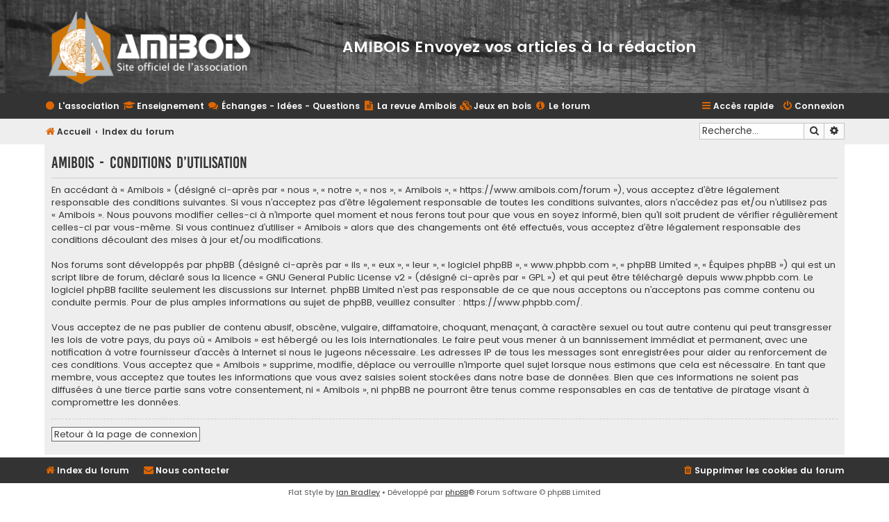

--- FILE ---
content_type: text/html; charset=UTF-8
request_url: https://www.amibois.com/forum/ucp.php?mode=terms&sid=5869cc447a2b1dc859f7230b05f02495
body_size: 5374
content:
<!DOCTYPE html>
<html dir="ltr" lang="fr">
<head>
<link rel="apple-touch-icon" href="https://www.amibois.com/forum/images/apple-touch-icon.png">
<meta charset="utf-8" />
<link rel="shortcut icon" href="./images/favicon.ico" type="image/x-icon" />
<meta http-equiv="X-UA-Compatible" content="IE=edge">
<meta name="viewport" content="width=device-width, initial-scale=1" />
<!--modif-ajout de ce css pour la barre de menu en haut-->
<link href="./styles/flat-style/theme/amiboisstyles.css?" rel="stylesheet">

<title>Panneau de l’utilisateur -Conditions d’utilisation - Amibois</title>

<link rel="alternate" type="application/atom+xml" title="Flux - Amibois" href="/forum/app.php/feed?sid=c0278ab5d65ab490eaac66bd8eb71891">
<link rel="alternate" type="application/atom+xml" title="Flux - Nouvelles informations" href="/forum/app.php/feed/news?sid=c0278ab5d65ab490eaac66bd8eb71891">
<link rel="alternate" type="application/atom+xml" title="Flux - Tous les forums" href="/forum/app.php/feed/forums?sid=c0278ab5d65ab490eaac66bd8eb71891">
<link rel="alternate" type="application/atom+xml" title="Flux - Nouveaux sujets" href="/forum/app.php/feed/topics?sid=c0278ab5d65ab490eaac66bd8eb71891">
<link rel="alternate" type="application/atom+xml" title="Flux - Sujets actifs" href="/forum/app.php/feed/topics_active?sid=c0278ab5d65ab490eaac66bd8eb71891">


<!--
	phpBB style name: Flat Style
	Based on style:   prosilver (this is the default phpBB3 style)
	Original author:  Tom Beddard ( https://www.subBlue.com/ )
	Modified by:      Ian Bradley
-->

<link href="./assets/css/font-awesome.min.css?assets_version=307" rel="stylesheet">
<link href="./styles/flat-style/theme/stylesheet.css?assets_version=307" rel="stylesheet">
<link href="./styles/flat-style/theme/fr/stylesheet.css?assets_version=307" rel="stylesheet">




<!--[if lte IE 9]>
	<link href="./styles/flat-style/theme/tweaks.css?assets_version=307" rel="stylesheet">
<![endif]-->

<link href="./ext/phpbb/pages/styles/prosilver/theme/pages_common.css?assets_version=307" rel="stylesheet" type="text/css" media="screen" />


<!-- Global site tag (gtag.js) - Google Analytics -->
<script async src="https://www.googletagmanager.com/gtag/js?id=UA-157581740-1"></script>
<script>
  window.dataLayer = window.dataLayer || [];
  function gtag(){dataLayer.push(arguments);}
  gtag('js', new Date());

  gtag('config', 'UA-157581740-1');
</script>

</head>
<body id="phpbb" class="nojs notouch section-ucp ltr ">

<div id="wrap" class="wrap"> <a id="top" class="top-anchor" accesskey="t"></a>
  <div id="page-header">
    <div class="headerbar" role="banner">
            <div class="inner">
        <div id="site-description"><!-- modif -->
          <a id="logo" class="logo" href="/" title="Page d'accueil"><span class="site_logo"></span></a>
          <div class="asso-description">
            <p>AMIBOIS  Envoyez vos articles à la rédaction</p>
          </div>
        </div>
      </div>
    </div>
      </div>
    <div class="navbar navbar-top" role="navigation">
	<div class="inner">

	<ul id="nav-main" class="nav-main linklist" role="menubar">

		<li class="menu-item dropdown-container responsive-menu" data-skip-responsive="true">
      <a href="#" class="dropdown-trigger">
        <i class="icon fa-circle fa-fw" aria-hidden="true"></i><span>L'association</span>
      </a>
      <div class="dropdown">
        <div class="pointer"><div class="pointer-inner"></div></div>
        <ul class="dropdown-contents" role="menu">
          <li class="separator"></li>
          <li><a href="/forum/app.php/qui-sommes-nous" role="menuitem"><span>Qui sommes nous ?</span></a></li>
          <li><a href="/forum/app.php/historique" role="menuitem"><span>Historique</span></a></li>
          <li><a href="/forum/app.php/contacts" role="menuitem"><span>Contacts</span></a></li>
          <li><a href="/forum/app.php/adhesion" role="menuitem"><span>Adhésion</span></a></li>
                  </ul>
      </div>
    </li>
    <li class="menu-item dropdown-container responsive-menu" data-skip-responsive="true">
      <a href="#" class="dropdown-trigger">
        <i class="icon fa-graduation-cap fa-fw" aria-hidden="true"></i><span>Enseignement</span>
      </a>
      <div class="dropdown">
        <div class="pointer"><div class="pointer-inner"></div></div>
        <ul class="dropdown-contents" role="menu">
          <li class="separator"></li>
          <li><a href="/forum/viewforum.php?f=12" role="menuitem"><span>Les ouvrages</span></a></li>
          <li><a href="/forum/viewforum.php?f=7" role="menuitem"><span>Les cours</span></a></li>
          <li><a href="/forum/viewforum.php?f=27" role="menuitem"><span>Sujets d'examens</span></a></li>
          <li><a href="/forum/viewforum.php?f=29" role="menuitem"><span>Gestion de classes</span></a></li>
        </ul>
      </div>
    </li>
    <li class="menu-item dropdown-container responsive-menu" data-skip-responsive="true">
      <a href="#" class="dropdown-trigger">
        <i class="icon fa-comments fa-fw" aria-hidden="true"></i><span>Échanges - Idées - Questions</span>
      </a>
      <div class="dropdown">
        <div class="pointer"><div class="pointer-inner"></div></div>
        <ul class="dropdown-contents" role="menu">
          <li class="separator"></li>
          <li><a href="/forum/viewforum.php?f=47" role="menuitem"><span>Informations officielles</span></a></li>
          <li><a href="/forum/viewforum.php?f=48" role="menuitem"><span>Travail collaboratif</span></a></li>
          <li><a href="/forum/viewforum.php?f=20" role="menuitem"><span>Demandes, annonces, idées</span></a></li>
        </ul>
      </div>
    </li>
    <li class="menu-item dropdown-container responsive-menu" data-skip-responsive="true">
      <a href="#" class="dropdown-trigger">
        <i class="icon fa-file-text fa-fw" aria-hidden="true"></i><span>La revue Amibois</span>
      </a>
      <div class="dropdown">
        <div class="pointer"><div class="pointer-inner"></div></div>
        <ul class="dropdown-contents" role="menu">
          <li class="separator"></li>
          <li><a href="/forum/viewforum.php?f=38" role="menuitem"><span>Les fichiers des revues</span></a></li>
          <li><a href="/forum/viewforum.php?f=36" role="menuitem"><span>Voir et télécharger en PDF</span></a></li>
          <li><a href="/forum/viewforum.php?f=37" role="menuitem"><span>Droits d'auteurs</span></a></li>
          <li><a href="/forum/viewtopic.php?f=38&t=865" role="menuitem"><span>Publier dans la revue</span></a></li>
        </ul>
      </div>
    </li>
    <li class="menu-item responsive-menu" data-skip-responsive="true">
      <a href="/forum/viewforum.php?f=44" role="menuitem">
        <i class="icon fa-cubes fa-fw" aria-hidden="true"></i><span>Jeux en bois</span>
      </a>
    </li>
    <li class="menu-item dropdown-container responsive-menu" data-skip-responsive="true">
      <a href="#" class="dropdown-trigger">
        <i class="icon fa-info-circle fa-fw" aria-hidden="true"></i><span>Le forum</span>
      </a>
      <div class="dropdown">
        <div class="pointer"><div class="pointer-inner"></div></div>
        <ul class="dropdown-contents" role="menu">
          <li class="separator"></li>
          <li><a href="/forum/viewtopic.php?f=2&t=864" role="menuitem"><span>Tutorial dépot de fichiers</span></a></li>
          <li><a href="/forum/viewtopic.php?f=2&t=14" role="menuitem"><span>Conditions d'utilisation</span></a></li>
          <li><a href="/forum/viewtopic.php?f=2&t=15" role="menuitem"><span>&Agrave; propos</span></a></li>
        </ul>
      </div>
    </li>

			<li class="rightside"  data-skip-responsive="true">
			<a href="./ucp.php?mode=login&amp;sid=c0278ab5d65ab490eaac66bd8eb71891" title="Connexion" accesskey="x" role="menuitem">
				<i class="icon fa-power-off fa-fw" aria-hidden="true"></i><span>Connexion</span>
			</a>
		</li>
			
            
    <li id="quick-links" class="rightside quick-links dropdown-container responsive-menu" data-skip-responsive="true">
      <a href="#" class="dropdown-trigger">
        <i class="icon fa-bars fa-fw" aria-hidden="true"></i><span>Accès rapide</span>
      </a>
      <div class="dropdown">
        <div class="pointer"><div class="pointer-inner"></div></div>
        <ul class="dropdown-contents" role="menu">
          
                      <li class="separator"></li>
                                                  <li>
                <a href="./search.php?search_id=unanswered&amp;sid=c0278ab5d65ab490eaac66bd8eb71891" role="menuitem">
                  <i class="icon fa-file fa-fw" aria-hidden="true"></i><span>Sujets sans réponse</span>
                </a>
              </li>
              <li>
                <a href="./search.php?search_id=active_topics&amp;sid=c0278ab5d65ab490eaac66bd8eb71891" role="menuitem">
                  <i class="icon fa-file fa-fw" aria-hidden="true"></i><span>Sujets actifs</span>
                </a>
              </li>
              <li class="separator"></li>
              <li>
                <a href="./search.php?sid=c0278ab5d65ab490eaac66bd8eb71891" role="menuitem">
                  <i class="icon fa-search fa-fw" aria-hidden="true"></i><span>Rechercher</span>
                </a>
              </li>
          
          
                      <li class="separator"></li>
                                      <li>
                <a href="./memberlist.php?mode=team&amp;sid=c0278ab5d65ab490eaac66bd8eb71891" role="menuitem">
                  <i class="icon fa-shield fa-fw" aria-hidden="true"></i><span>L’équipe du forum</span>
                </a>
              </li>
                                <li class="separator"></li>

                  </ul>
      </div>
    </li>

	</ul>
    </div>
</div>

<div class="navbar" role="navigation">
	<div class="inner">
	<ul id="nav-breadcrumbs" class="nav-breadcrumbs linklist navlinks" role="menubar" itemscope itemtype="https://schema.org/BreadcrumbList">
						<li class="breadcrumbs">
			<span class="crumb"  itemprop="itemListElement" itemscope itemtype="https://schema.org/ListItem"><meta itemprop="position" content="0" /><a href="/" itemprop="item" data-navbar-reference="home"><i class="icon fa-home fa-fw" aria-hidden="true"></i><span itemprop="name">Accueil</span></a></span>
							<span class="crumb"  itemprop="itemListElement" itemscope itemtype="https://schema.org/ListItem"><meta itemprop="position" content="1" /><a href="./index.php?sid=c0278ab5d65ab490eaac66bd8eb71891" itemprop="item" accesskey="h" data-navbar-reference="index"><span itemprop="name">Index du forum</span></a></span>

								</li>
		
							<li id="search-box" class="rightside search-box responsive-hide" role="search">
				<form action="./search.php?sid=c0278ab5d65ab490eaac66bd8eb71891" method="get" id="search">
				<fieldset>
					<input name="keywords" id="keywords" type="search" maxlength="128" title="Recherche par mots-clés" class="inputbox search tiny" size="20" value="" placeholder="Recherche…" />
					<button class="button button-search" type="submit" title="Rechercher">
						<i class="icon fa-search fa-fw" aria-hidden="true"></i><span class="sr-only">Rechercher</span>
					</button>
					<a href="./search.php?sid=c0278ab5d65ab490eaac66bd8eb71891" class="button button-search-end" title="Recherche avancée">
						<i class="icon fa-cog fa-fw" aria-hidden="true"></i><span class="sr-only">Recherche avancée</span>
					</a>
					<input type="hidden" name="sid" value="c0278ab5d65ab490eaac66bd8eb71891" />

				</fieldset>
				</form>
			</li>

			<li class="rightside responsive-search">
				<a href="./search.php?sid=c0278ab5d65ab490eaac66bd8eb71891" title="Voir les options de recherche avancée" role="menuitem">
					<i class="icon fa-search fa-fw" aria-hidden="true"></i><span class="sr-only">Rechercher</span>
				</a>
			</li>
					</ul>

	</div>
</div>
</div>


<a id="start_here" class="anchor"></a>
<div id="page-body" class="page-body" role="main">



	<div class="panel">
		<div class="inner">
		<div class="content">
			<h2 class="sitename-title">Amibois - Conditions d’utilisation</h2>
			<p>En accédant à « Amibois » (désigné ci-après par « nous », « notre », « nos », « Amibois », « https://www.amibois.com/forum »), vous acceptez d’être légalement responsable des conditions suivantes. Si vous n’acceptez pas d’être légalement responsable de toutes les conditions suivantes, alors n’accédez pas et/ou n’utilisez pas « Amibois ». Nous pouvons modifier celles-ci à n’importe quel moment et nous ferons tout pour que vous en soyez informé, bien qu’il soit prudent de vérifier régulièrement celles-ci par vous-même. Si vous continuez d’utiliser « Amibois » alors que des changements ont été effectués, vous acceptez d’être légalement responsable des conditions découlant des mises à jour et/ou modifications.<br />
	<br />
	Nos forums sont développés par phpBB (désigné ci-après par « ils », « eux », « leur », « logiciel phpBB », « www.phpbb.com », « phpBB Limited », « Équipes phpBB ») qui est un script libre de forum, déclaré sous la licence « <a href="http://opensource.org/licenses/gpl-2.0.php">GNU General Public License v2</a> » (désigné ci-après par « GPL ») et qui peut être téléchargé depuis <a href="https://www.phpbb.com/">www.phpbb.com</a>. Le logiciel phpBB facilite seulement les discussions sur Internet. phpBB Limited n’est pas responsable de ce que nous acceptons ou n’acceptons pas comme contenu ou conduite permis. Pour de plus amples informations au sujet de phpBB, veuillez consulter : <a href="https://www.phpbb.com/">https://www.phpbb.com/</a>.<br />
	<br />
	Vous acceptez de ne pas publier de contenu abusif, obscène, vulgaire, diffamatoire, choquant, menaçant, à caractère sexuel ou tout autre contenu qui peut transgresser les lois de votre pays, du pays où « Amibois » est hébergé ou les lois internationales. Le faire peut vous mener à un bannissement immédiat et permanent, avec une notification à votre fournisseur d’accès à Internet si nous le jugeons nécessaire. Les adresses IP de tous les messages sont enregistrées pour aider au renforcement de ces conditions. Vous acceptez que « Amibois » supprime, modifie, déplace ou verrouille n’importe quel sujet lorsque nous estimons que cela est nécessaire. En tant que membre, vous acceptez que toutes les informations que vous avez saisies soient stockées dans notre base de données. Bien que ces informations ne soient pas diffusées à une tierce partie sans votre consentement, ni « Amibois », ni phpBB ne pourront être tenus comme responsables en cas de tentative de piratage visant à compromettre les données.
	</p>
			<hr class="dashed" />
			<p><a href="./ucp.php?mode=login&amp;sid=c0278ab5d65ab490eaac66bd8eb71891" class="button2">Retour à la page de connexion</a></p>
		</div>
		</div>
	</div>


			</div>


<div id="page-footer" class="page-footer" role="contentinfo">
	<div class="navbar navbar-bottom" role="navigation">
	<div class="inner">

	<ul id="nav-footer" class="nav-footer linklist" role="menubar">
		<li class="breadcrumbs">
									<span class="crumb"><a href="./index.php?sid=c0278ab5d65ab490eaac66bd8eb71891" data-navbar-reference="index"><i class="icon fa-home fa-fw" aria-hidden="true"></i><span>Index du forum</span></a></span>						<span class="crumb">
				<a href="/forum/app.php/contacts" data-navbar-reference="contact">
					<i class="icon fa-envelope fa-fw" aria-hidden="true"></i><span>Nous contacter</span>
				</a>
			</span>
		</li>
	<!--modif suppression de la balise li pour surveiller un sujet miser dans la div action-bar -->
		
							<li class="rightside">
				<a href="./ucp.php?mode=delete_cookies&amp;sid=c0278ab5d65ab490eaac66bd8eb71891" data-ajax="true" data-refresh="true" role="menuitem">
					<i class="icon fa-trash fa-fw" aria-hidden="true"></i><span>Supprimer les cookies du forum</span>
				</a>
			</li>
				
					</ul>

	</div>
</div>

	<div class="copyright">
        <span>Flat Style by <a href="https://iansvivarium.com">Ian Bradley</a> &bull; Développé par <a href="https://www.phpbb.com/">phpBB</a>&reg; Forum Software &copy; phpBB Limited</span><br />
									</div>

	<div id="darkenwrapper" class="darkenwrapper" data-ajax-error-title="Erreur AJAX" data-ajax-error-text="Quelque chose s’est mal passé lors du traitement de votre demande." data-ajax-error-text-abort="Requête annulée par l’utilisateur." data-ajax-error-text-timeout="Votre demande a expiré. Essayez à nouveau." data-ajax-error-text-parsererror="Quelque chose s’est mal passé lors du traitement de votre demande et le serveur a renvoyé une réponse invalide.">
		<div id="darken" class="darken">&nbsp;</div>
	</div>

	<div id="phpbb_alert" class="phpbb_alert" data-l-err="Erreur" data-l-timeout-processing-req="Délai d’attente de la demande dépassé.">
		<a href="#" class="alert_close">
			<i class="icon fa-times-circle fa-fw" aria-hidden="true"></i>
		</a>
		<h3 class="alert_title">&nbsp;</h3><p class="alert_text"></p>
	</div>
	<div id="phpbb_confirm" class="phpbb_alert">
		<a href="#" class="alert_close">
			<i class="icon fa-times-circle fa-fw" aria-hidden="true"></i>
		</a>
		<div class="alert_text"></div>
	</div>
</div>

</div>

<div>
	<a id="bottom" class="anchor" accesskey="z"></a>
	<img src="./cron.php?cron_type=cron.task.core.tidy_sessions&amp;sid=c0278ab5d65ab490eaac66bd8eb71891" width="1" height="1" alt="cron" /></div>

<script type="text/javascript" src="./assets/javascript/jquery.min.js?assets_version=307"></script>
<script type="text/javascript" src="./assets/javascript/core.js?assets_version=307"></script>


	<script type="text/javascript">
	// Open external links on a new tab
	function externalLinks() {
		for(var c = document.getElementsByTagName("a"), a = 0;a < c.length;a++) {
			var b = c[a];
			b.getAttribute("href") && b.hostname !== location.hostname && (b.target = "_blank")
		}
	};
	externalLinks();
	</script>
<script type="text/javascript" src="./styles/prosilver/template/forum_fn.js?assets_version=307"></script>
<script type="text/javascript" src="./styles/prosilver/template/ajax.js?assets_version=307"></script>



</body>
</html>
